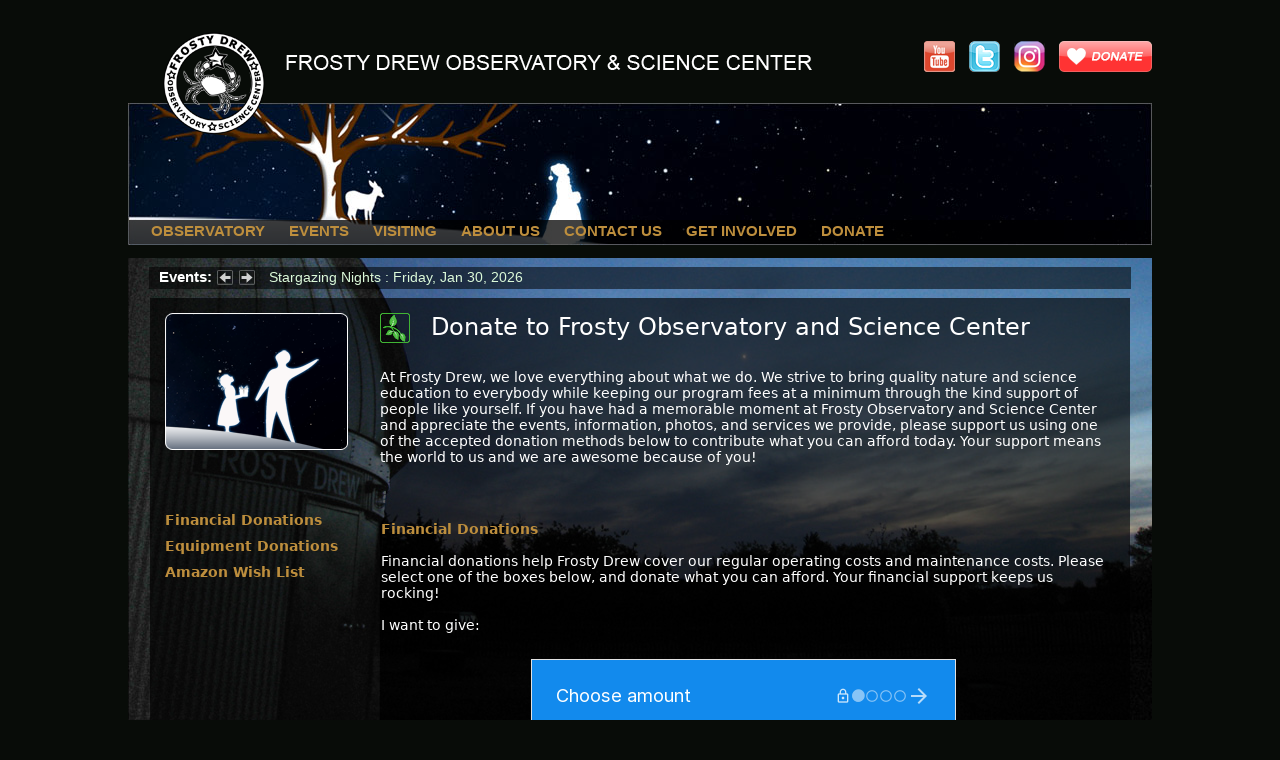

--- FILE ---
content_type: text/html; charset=UTF-8
request_url: https://frostydrew.org/donate.php?pss=fd
body_size: 5974
content:
<!DOCTYPE html>
<html lang="en" prefix="og: http://ogp.me/ns# fb: http://ogp.me/ns/fb#">

<head>

	<meta charset="utf-8" />

	<title>Donate - Frosty Observatory and Science Center</title>

	<meta name="description" content="Frosty Drew is a private, non-profit 501(c)(3) organization. We rely on donations from generous members of the community to keep our operations running smoothly. Learn how you can donate to Frosty Drew and become a member of a community that has brought unforgettable moments to so many people." />
	<meta name="author" content="Scott MacNeill" />

	<meta property="og:title" content="Donate" />
	<meta property="og:description" content="Frosty Drew is a private, non-profit 501(c)(3) organization. We rely on donations from generous members of the community to keep our operations running smoothly. Learn how you can donate to Frosty Drew and become a member of a community that has brought unforgettable moments to so many people." />
	<meta property="og:type" content="website" />
	<meta property="og:image" content="https://frostydrew.org/graphics/donations_promo.jpg" />
	<meta property="og:url" content="https://frostydrew.org/donate.php" />
	<meta property="og:site_name" content="Frosty Observatory and Science Center" />
	<meta property="fb:admins" content="100001721474276" />

	<meta name="viewport" content="width=device-width, minimum-scale=1, initial-scale=1" />

	<link href="/libraries/_root/css/defaults.css" rel="stylesheet" type="text/css" />
	<link href="/libraries/css/fd_v2.css?v2364" media="screen" rel="stylesheet" type="text/css" />
	<link href="/libraries/css/fd_v2.print.css?v2217" media="print" rel="stylesheet" type="text/css" />
	<link href="/libraries/css/Ticker.css" rel="stylesheet" type="text/css" />

	<!--[if lt IE 9]>
		<link href="/libraries/css/fd_ie.css" media="screen" rel="stylesheet" type="text/css" />
	<![endif]-->

	<!--[if lt IE 8]>
		<link href="/libraries/css/fd_ie7.css" media="screen" rel="stylesheet" type="text/css" />
	<![endif]-->

	<link href="/libraries/css/fd_forms.css" rel="stylesheet" type="text/css" />

	<link href="/graphics/icons/fd_favicon.ico" rel="shortcut icon" type="image/x-icon" />

	<link href="https://frostydrew.org/graphics/donations_promo.jpg" rel="image_src" />

	<link href="./donate.php" rel="canonical" />

	<script type="text/javascript">

		function draw_equipment_submission () {

			swap_layers('equipment_donation_submission', '', 'block');

		}


        window.onload = function () {

            /** Show equipment donations form if requested in query string */
            if (location.search.indexOf('e=1') > -1) {
                Boxel.draw('center', 'form_layer', 'boxel', true, document.getElementById('equipment_donation_submission'));
            }
        };

	</script>

	<!-- Google Analytics -->
	<script type="text/javascript">

		var _gaq = _gaq || [];

		_gaq.push(['_setAccount', 'UA-22138340-1']);

		_gaq.push(['_trackPageview']);

		(function() {

			var ga = document.createElement('script'); ga.type = 'text/javascript'; ga.async = true;

			ga.src = ('https:' == document.location.protocol ? 'https://ssl' : 'http://www') + '.google-analytics.com/ga.js';

			var s = document.getElementsByTagName('script')[0]; s.parentNode.insertBefore(ga, s);

		})();

	</script>
	<!-- /End: Google Analytics -->

</head>

<body>

<div id="equipment_donation_submission">

	<div class="close_button"><a href="javascript:void(0);" onclick="Boxel.un_draw('boxel');">X</a></div>

	<h3>Equipment Donations</h3>

	<p>Please fill out the form below and tell us a bit about the equipment you wish to donate. If possible, the more information you can provide the easier it will be for us to evaluate our need. Please list the manufacturer, model information, visible and operating condition of the item plus any additional information about the item you can provide. Frosty Drew evaluates all submissions and will respond to the email address provided within 2-4 days. Thank you for considering Frosty Drew!</p>

	<form action="/submissions.dc/equipment_donation/" class="fdo_form" method="POST" id="equipment_donation_form">

		<span class="form_field">

			<label for="first_name">First Name:</label>

			<input class="text_input required" type="text" id="first_name" name="first_name" />

		</span>

		<span class="form_field">

			<label for="last_name">Last Name:</label>

			<input class="text_input required" type="text" id="last_name" name="last_name" />

		</span>

		<span class="form_field">

			<label for="email_addy">Email:</label>

			<input class="text_input email" type="text" id="email_addy" name="email_addy" />

		</span>

		<span class="form_field">

			<label for="description">Equipment Description:</label>

			<textarea class="required" id="description" name="description"></textarea>

		</span>

		<span class="form_buttons">

			<input class="button secure" type="submit" value="Submit" />

			<input class="button" type="button" value="Cancel" onclick="Boxel.un_draw('boxel');" />

		</span>

	</form>

</div>

<div id="donate" class="horizon page">

	<div id="header">

		<ul class="social_community">

			<li><a class="type:menu_anchor" href="https://www.youtube.com/c/FrostyDrewObservatoryandScienceCenter" target="fdo_open" title="Subscribe to Frosty Drew Observatory and Science Center on YouTube"><img id="youtube_link" src="/images/sprite.gif" alt="Youtube icon" /></a></li>

			<li><a class="type:menu_anchor" href="https://x.com/FrostyDrewOBSY" target="fdo_open" title="Follow Frosty Drew Observatory and Science Center on X (Twitter)"><img id="twitter_link" src="/images/sprite.gif" alt="X icon" /></a></li>

<!--			<li><a class="type:menu_anchor" href="https://www.facebook.com/FrostyDrewObservatory" target="fdo_open" title="Facebook is Anti-Science, This Page is Defunct"><img id="facebook_link" src="/images/sprite.gif" alt="Facebook icon" /></a></li>-->

				<li><a class="type:menu_anchor" href="https://www.instagram.com/frostydrewobsy/" target="fdo_open" title="Follow Frosty Drew Observatory and Science Center on Instagram"><img id="instagram_link" src="/images/sprite.gif" alt="Instagram icon" /></a></li>

            <li><a class="type:menu_anchor" href="/donate.php?pss=fdo" title="Donate to Frosty Drew Observatory and Science Center"><img id="donate_link" src="/images/sprite.gif" alt="Donate icon" /></a></li>

			<li class="menu_icon"><a href="Javascript:void(0);" onclick="((document.getElementById('navigation').style.display != 'block') ? document.getElementById('navigation').style.display = 'block' : document.getElementById('navigation').style.display = 'none');"><img src="/graphics/icons/nav_31px.png" /></a></li>
		</ul>

		<a href="/"><h1 id="heading"><span><img src="/graphics/fd_header_print.jpg" alt="Frosty Observatory and Science Center" /></span></h1></a>

	<style type="text/css" rel="stylesheet">#header {background-image: url("/images/covers/88_short.jpg")}</style>
		<ul id="navigation">

			<li><a class="type:menu_anchor" href="/observatory/" title="Frosty Drew Observatory &amp; Sky Theatre Home">Observatory</a></li>

			<li><a class="type:menu_anchor" href="/events" title="View Frosty Drew Observatory and Science Center Events">Events</a></li>

			<li><a class="type:menu_anchor" href="/observatory/visiting.php" title="Visiting Frosty Drew Observatory and Science Center">Visiting</a></li>

			<li><a class="type:menu_anchor" href="/about.php" title="Frosty Drew: A History">About Us</a></li>

			<li><a class="type:menu_anchor" href="/contact.php" title="Contacting Frosty Drew Observatory and Science Center">Contact Us</a></li>

			<li><a class="type:menu_anchor" href="/get_involved.php" title="Help Frosty Drew Observatory and Science Center">Get Involved</a></li>

			<li><a class="type:menu_anchor" href="/donate.php?pss=fd" title="Support Frosty Drew Observatory and Science Center">Donate</a></li>

		</ul>
	</div>


	<div id="sub_header">

		<ul id="events">

			<li class="event"><a href="/events.dc/show/event-1718/">Stargazing Nights : Friday, Jan 30, 2026</a></li>

			<li class="event"><a href="/events.dc/show/event-1720/">Stargazing Nights : Friday, Feb 6, 2026</a></li>

			<li class="event"><a href="/events.dc/show/event-1722/">Stargazing Nights : Friday, Feb 13, 2026</a></li>

			<li class="event"><a href="/events.dc/show/event-1724/">Stargazing Nights : Friday, Feb 20, 2026</a></li>

			<li class="event"><a href="/events.dc/show/event-1726/">Stargazing Nights : Friday, Feb 27, 2026</a></li>

			<li class="event"><a href="/events.dc/show/event-1694/">Under the Crimson Moon - Total Lunar Eclipse : Tuesday, Mar 3, 2026</a></li>

			<li class="event"><a href="/events.dc/show/event-1728/">Stargazing Nights : Friday, Mar 6, 2026</a></li>

			<li class="event"><a href="/events.dc/show/event-1730/">Stargazing Nights : Friday, Mar 13, 2026</a></li>

			<li class="event"><a href="/events.dc/show/event-1732/">Stargazing Nights : Friday, Mar 20, 2026</a></li>

			<li class="event"><a href="/events.dc/show/event-1624/">Stargazing Nights : Friday, Mar 27, 2026</a></li>

		</ul>
		<script type="text/javascript" src="/libraries/js/Ticker.js"></script>
		<script type="text/javascript">

			/** Setup and start events ticker */
			Ticker.create();
			Ticker.start();

		</script>

	</div>

	<div id="body">

		<div id="page_content">

			<div id="page_image"></div>

			<ul class="left_links">

				<li><a href="#financial" title="Making Financial Donations">Financial Donations</a></li>
				<li><a href="#equipment" title="Donate Unused Equipment">Equipment Donations</a></li>
				<li><a href="#wishlist" title="Browse our Amazon Wish List">Amazon Wish List</a></li>

			</ul>

			<h2 id="page_title">Donate to Frosty Observatory and Science Center</h2>

			<div id="page_description">

				<p>At Frosty Drew, we love everything about what we do. We strive to bring quality nature and science education to everybody while keeping our program fees at a minimum through the kind support of people like yourself. If you have had a memorable moment at Frosty Observatory and Science Center and appreciate the events, information, photos, and services we provide, please support us using one of the accepted donation methods below to contribute what you can afford today. Your support means the world to us and we are awesome because of you!</p>

			</div>

			<dl class="page_content">

				<dt><a name="financial">Financial Donations</a></dt>

				<dd id="financial_donations">

					<p>Financial donations help Frosty Drew cover our regular operating costs and maintenance costs. Please select one of the boxes below, and donate what you can afford. Your financial support keeps us rocking!</p>

					<p>I want to give:</p>

					<div id="donation_bar">

							<script src="https://donorbox.org/widget.js" paypalExpress="false"></script><iframe src="https://donorbox.org/embed/frosty-drew-observatory-and-science-center-donations" name="donorbox" id="donorbox" allowpaymentrequest="allowpaymentrequest" seamless="seamless" frameborder="0" scrolling="no" height="900px" width="100%" style="max-width: 425px; min-width: 250px; max-height:none!important"></iframe>

						<p class="footnote">Donations are processed using DonorBox, though a DonorBox account is not required.</p>

					</div>

					<p>Not comfortable with online transactions? That's fine, just send us a check.</p>

					<p>Make the check out to:</p>

					<ul>

						<li><b>Frosty Drew Memorial Fund, Inc.</b></li>

					</ul>

					<p>Then mail the check to:</p>

					<ul>

						<li><b>Frosty Drew Memorial Fund, Inc.<br />P.O. Box 160<br />Charlestown, RI 02813</b></li>

					</ul>


				</dd>

				<dt><a name="equipment">Equipment Donations</a></dt>

				<dd>We accept the donations of new and used telescopes, astronomical devices, scientific devices, laptop computers, tablets, smart phones, cameras, and general purpose items. If you have any items that you would like to donate, please contact us today and tell us a little about your item. We quickly review submissions and will let you know if we have a fit for your item. <a href="javascript:void(0);" onclick="Boxel.draw('center', 'form_layer', 'boxel', true, document.getElementById('equipment_donation_submission'));">Tell us about your Item.</a></dd>

				<dt><a name="wishlist">Wish Lists</a></dt>

				<dd>

					<p>We have created a wish list that contains items that are needed by Frosty Observatory and Science Center right now. Please make a contribution of an item from our wish list to Frosty Drew today.</p>
					<div id="wish_list_donate">

						<a href="http://www.amazon.com/wishlist/2FC9LRSLMSNAN/ref=cm_wl_rlist_go" title="Frosty Observatory and Science Center Wish List" target="fdo_new">Frosty Observatory and Science Center Wish List</a>

					</div>

				</dd>

				<dt>Your Donation is Tax Deductible</dt>

				<dd>Frosty Drew Memorial Fund, Inc is organized as a 501(c)(3) and contributions to Frosty Drew Memorial Fund, Inc are tax-deductible to the extent permitted by law. All donations to Frosty Drew make a huge difference for our organization and are greatly appreciated!</dd>

			</dl>

		</div>

		<div id="bottom"></div>

	</div>

    <link href="/libraries/css/footer.css?v2100" media="screen" rel="stylesheet" type="text/css" />
    <link href="/libraries/css/footer.print.css?v2088" media="print" rel="stylesheet" type="text/css" />

    <div id="footer">

        <div id="address">

            <h3>Frosty Drew Memorial Fund, Inc.</h3>

            <ul>

                <li>Charlestown, Rhode Island 02813, USA</li>

                <li id="address_links"><a href="javascript:void(0);" onclick="draw_map();" title="Get Directions to Frosty Drew Observatory and Science Center"><span>Directions to Frosty Drew</span></a> / <a href="/contact.php" title="Contact Frosty Drew Observatory and Science Center">Contact Us</a></li>

                <li id="CopyRight">&copy; 2026 <a href="/usage_policy.php" title="View Frosty Drew Media and Works Usage Guidelines and Policy">Frosty Drew Memorial Fund, Inc. <span>Except where stated otherwise</span></a>.</li>

            </ul>

            <p><span>Created &amp; Hosted By: <a href="http://legionware.net/" title="Legionware: Evolving technology for non-profits" target="fdo_open">Legionware</a>.</span> <span>Technology for non-profits</span></p>

			<p>2026.01.26 14:25:21</p>

        </div>

		<div id="links">

			<ul>

                <li><a href="/observatory/" title="Frosty Drew Observatory &amp; Sky Theatre">Observatory &amp; Sky Theatre</a></li>

				<li><a href="/events" title="View Frosty Drew Observatory and Science Center Events">Events</a></li>

				<li><a href="/Visiting" title="Visiting Frosty Drew Observatory and Science Center">Visiting</a></li>

				<li><a href="/about.php" title="About Frosty Drew Memorial Fund, Inc.">About Us</a></li>

                <li><a href="/get_involved.php" title="How can you get involved with Frosty Drew">Get Involved</a></li>

                <li><a href="/donate.php?pss=fd" title="Donate to Frosty Drew Memorial Fund, Inc. Please Help!">Donate</a></li>

                <li><a href="/mailing_lists.dc/get_mailing_lists/" title="Manage Your Frosty Drew Mailing List Subscriptions"><span>Mailing list Subscriptions</span></a></li>

                <li><a href="javascript:void(0);" onclick="draw_wish_lists();" title="View Frosty Drew Wish Lists. Please Help us meet our needs.">Wish List</a></li>

				<li><a href="/sitemap.php" title="View Frosty Drew Site Map">Site Map</a></li>

				<li><a href="/2020-contagion.php" title="Coronavirus Disease 2019 and Frosty Drew Observatory">COVID-19 and Frosty Drew</a></li>

				<li><a href="/members.php" title="Login to Your Frosty Drew Account">Member Login</a></li>

			</ul>

		</div>

        <ul class="social_community">

<!--            <li><a href="https://www.facebook.com/FrostyDrewObservatory" title="Connect with Frosty Drew Observatory and Science Center on Facebook" target="fdo_open"><img id="facebook_link" src="/images/sprite.gif" alt="Facebook icon" /></a></li>-->

			<li><a href="https://www.instagram.com/frostydrewobsy/" title="Connect with Frosty Drew Observatory and Science Center on Instagram" target="fdo_open"><img id="instagram_link" src="/images/sprite.gif" alt="Instagram icon" /></a></li>

            <li><a href="https://twitter.com/FrostyDrewOBSY" title="Follow Frosty Drew Observatory and Science Center on Twitter" target="fdo_open"><img id="twitter_link" src="/images/sprite.gif" alt="Twitter icon" /></a></li>

			<li><a href="https://www.youtube.com/c/FrostyDrewObservatoryandScienceCenter" title="Subscribe to Frosty Drew Observatory and Science Center on YouTube" target="fdo_open"><img id="youtube_link" src="/images/sprite.gif" alt="Youtube icon" /></a></li>

			<li><a href="/donate.php?pss=fd" title="Donate to Frosty Drew Memorial Fund, Inc."><img id="donate_link" src="/images/sprite.gif" alt="Donate to Frosty Drew icon" /></a></li>

        </ul>

	</div>

	<script type="application/ld+json">

		{
			"@context" : "http://schema.org",
			"@type" : "Organization",
			"name" : "Frosty Drew Observatory and Science Center",
			"url" : "https://frostydrew.org",
			"sameAs" : [
				"https://twitter.com/FrostyDrewOBSY",
				"https://www.facebook.com/FrostyDrewObservatory",
				"https://www.yelp.com/biz/frosty-drew-observatory-and-science-center-charlestown",
				"https://www.instagram.com/frostydrewobsy/",
				"https://www.youtube.com/c/FrostyDrewObservatoryandScienceCenter"
			],
			"address" : {
				"@type" : "PostalAddress",
				"streetAddress" : "62 Park Lane",
				"addressLocality" : "Charlestown",
				"addressRegion" : "RI",
				"postalCode" : "02813",
				"addressCountry" : "US"
			}
		}

	</script>

</div>

<script type="text/javascript" src="/libraries/_root/js/corefunctions.js"></script>
<script type="text/javascript" src="/libraries/_root/js/Boxel.js"></script>
<script type="text/javascript" src="/libraries/_root/js/menu_drop.js"></script>
<script type="text/javascript" src="/libraries/_root/js/ajax_handler.js"></script>
<script type="text/javascript" src="/libraries/_root/js/form_secure.js"></script>
<script type="text/javascript" src="/libraries/js/fdo_layers.js"></script>
<script type="text/javascript">

	/** Setup drop down menu's */
	menu_drop.setup();

	/** Initialize secure forms */
	form_secure.init();

</script>


</body>
</html>

--- FILE ---
content_type: text/css
request_url: https://frostydrew.org/libraries/_root/css/defaults.css
body_size: 390
content:
body {
	margin: 0;
	padding: 0;
	font-family: Arial, Helvetica, "Nimbus Sans L", "Liberation Sans", FreeSans;
	font-weight: normal;
	font-size: 16px;
}

h1 {
	font-weight: bold;
	font-size: 32px;
	margin: 21px 0;
	padding: 0;
}

h2 {
	font-weight: bold;
	font-size: 24px;
	margin: 20px 0;
	padding: 0;
}

h3 {
	font-weight: bold;
	font-size: 19px;
	margin: 19px 0;
	padding: 0;
}

h4 {
	font-weight: bold;
	font-size: 16px;
	margin: 21px 0;
	padding: 0;
}

p {
	margin: 16px 0;
	padding: 0;
}

ul {
	margin: 15px 0;
	padding: 0 0 0 40px;
}

li {
	padding: 0;
	margin: 0;
	list-style: disc;
}

dl {
	margin: 16px 0;
	padding: 0;
}

dt {
	font-weight: bold;
	margin: 0;
	padding: 0;
}

dd {
	margin: 0 0 0 40px;
	padding: 0;
}

form {
	padding: 0;
	margin: 0;
}

fieldset {
	margin: 2px;
	padding: 0 10px 10px 10px;
	border: 1px solid #CCC;
}

legend {
	margin: 0 0 5px 0;
	padding: 2px;
}

a:visited, a:active {
	color: #C6F;
}

--- FILE ---
content_type: text/css
request_url: https://frostydrew.org/libraries/css/fd_v2.css?v2364
body_size: 5644
content:
/*
    Created on : August 5, 2023, 15:33:28
    Author     : Scott MacNeill
*/

html,body{margin:0;padding:0;border:0;width:100%;height:100%;background:#080c08;font-family:Verdana,"Bitstream Vera Sans","DejaVu Sans",Tahoma,Geneva,Arial;font-size:10.5pt;font-weight:400;color:#FFF}a,a:HOVER,a:VISITED{font:inherit;color:inherit;text-decoration:none}#navigation li a,#navigation li a:VISITED,dl.contact_list dd a,dl.contact_list dd a:VISITED,#page_description a,#page_description a:VISITED,.page_content a,.page_content a:VISITED,dl.involved_opportunities dd a,dl.involved_opportunities dd a:VISITED,#sitemap a,#sitemap a:VISITED,#login p a,#retrieve p a,#reset p a,#wish_lists_layer dd h4 a,#wish_lists_layer dd h4 a:VISITED,#author #author_info #works a,#event #main_content a,#event #main_content a:VISITED,.view_description a,.view_description a:VISITED,#login_layer #login_widget a,#login_layer #login_widget a:VISITED{color:#bd8e3d}#navigation li a:HOVER,div.events_ticker span.event_item a:HOVER,#footer ul li a:HOVER,div#close_button a:HOVER,span#close_button a:HOVER,div.close_button a:HOVER,span.close_button a:HOVER,#event a:HOVER,#sitemap a:HOVER,#login p a:HOVER,#retrieve p a:HOVER,#reset p a:HOVER,#wish_lists_layer dd h4 a:HOVER,#author #author_info #works a:hover,.view_description a:hover,#login_layer #login_widget a:HOVER{color:#FFF!important}.ten_pixel_radius,.site_layer,#checkout,#paypal,#wish_list_donate,.form_layer,#login_layer{-webkit-border-top-left-radius:10px;-webkit-border-bottom-left-radius:10px;-webkit-border-top-right-radius:10px;-webkit-border-bottom-right-radius:10px;-moz-border-radius-topleft:10px;-moz-border-radius-bottomleft:10px;-moz-border-radius-topright:10px;-moz-border-radius-bottomright:10px;border-top-left-radius:10px;border-bottom-left-radius:10px;border-top-right-radius:10px;border-bottom-right-radius:10px}.five_pixel_radius,.sub_menu_show,div#close_button,span#close_button,div.close_button,span.close_button,.DynarchCalendar,.form_field input,.form_field textarea,.form_field select,.calendar_tooltip{-webkit-border-top-left-radius:5px;-webkit-border-bottom-left-radius:5px;-webkit-border-top-right-radius:5px;-webkit-border-bottom-right-radius:5px;-moz-border-radius-topleft:5px;-moz-border-radius-bottomleft:5px;-moz-border-radius-topright:5px;-moz-border-radius-bottomright:5px;border-top-left-radius:5px;border-bottom-left-radius:5px;border-top-right-radius:5px;border-bottom-right-radius:5px}.site_layer,.form_layer{border:1px solid #DCF9D9;background:#000;padding:20px}#error,#alert{width:80%;min-height:200px}#alert h3,#error h3{font:bold 12pt Arial,Helvetica,"Nimbus Sans L","Liberation Sans",FreeSans;padding:0;color:#bd8e3d}.red_alert{max-width:980px;margin:10px auto;text-align:center;border:1px solid #F33;background:#7c0303;font-weight:700;font-size:11pt;color:#FFF}.red_alert a{display:inline-block;padding:8px}.green_alert{max-width:980px;margin:10px auto;text-align:center;border:1px solid #CCC;;background:rgb(0,0,0) transparent;background:rgba(0,0,0,.5);font-weight:700;font-size:11pt;color:#FFF}img.thumbnail{border:1px solid #5d5d5d}.emphasize{font-weight:700}.italics{font-style:italic}.center{text-align:center}.attribute,.attribute a,.attribute a:VISITED{font-style:italic;color:#5d5d5d;font-weight:400}#social_sharing{max-height:22px;overflow-y:hidden}.horizon{margin:auto;margin-top:0!important;max-width:1024px;min-width:300px;background:#000 url(/graphics/sunset.jpg) top center fixed no-repeat;border:1px solid #080c08}#header_backer{background-color:#080c08;background-position:center 102px;background-repeat:no-repeat}#header{margin:0;max-width:1024px;height:257px;background-color:#080c08;background-position:center 102px;background-repeat:no-repeat}#splash #header{height:458px;display:table;width:100%;padding-bottom:21px;background:rgba(0,0,0,0) none repeat scroll 0% 0%;opacity:1;-webkit-transition:background 0.5s;-moz-transition:background 0.5s;-o-transition:background 0.5s;-ms-transition:background 0.5s;transition:background 0.5s}#splash #header #headings{display:table-row;height:30%}#splash #header #upcoming{display:table-row;width:100%;height:70%;border:1px solid #FFF;vertical-align:bottom}#heading{margin:0 0 0 35px;padding-top:25px;padding:0;max-width:650px;height:133px;background:url(/graphics/splash_header.png) bottom left no-repeat}#heading span{display:none}#header #events_calendar{margin-top:25px;margin-bottom:11px}#header img.ou_image{float:left;margin:0 5px;border:0;width:50px}#masthead_link{display:inline-block;border:none;margin:0;width:100%}#masthead_link img{border:0;width:81%;min-height:280px}#navigation{margin:86px 0 0 1px;padding:3px 0 3px 12px;max-width:1010px;height:18px;background:rgb(0,0,0) transparent;background:rgba(0,0,0,.75)}#navigation li{display:inline;padding:0 10px;font-family:Arial,Helvetica,"Nimbus Sans L","Liberation Sans",FreeSans;text-transform:uppercase;font-size:11pt;font-weight:700;color:#DCF9D9;list-style:none;white-space:nowrap}#splash #navigation{display:flex;flex-flow:row wrap;justify-content:flex-start;margin:auto;width:100%;max-width:none;height:auto;padding:0;background:none}#splash #navigation #left_navigation,#splash #navigation #right_navigation{display:flex;flex-flow:row nowrap;justify-content:flex-start;flex-grow:1}#header a.organizational_unit{flex-grow:1;height:38px;padding:0 5px!important;border:.5px solid #CCC;background:rgb(255,255,255) transparent;background:rgba(255,255,255,.5);-webkit-transition:background 0.25s;-moz-transition:background 0.25s;-o-transition:background 0.25s;-ms-transition:background 0.25s;transition:background 0.25s}#header a.organizational_unit span{display:inline-block;font-family:Arial,Helvetica,"Nimbus Sans L","Liberation Sans",FreeSans;text-transform:uppercase;font-size:11pt;font-weight:700;color:#FFF;white-space:nowrap;padding:10px 0}#splash #right_navigation a{display:inline-block;width:100%;height:17px;border:.5px solid #CCC;background:rgb(255,255,255) transparent;background:rgba(255,255,255,.5);font-family:Arial,Helvetica,"Nimbus Sans L","Liberation Sans",FreeSans;text-transform:uppercase;text-align:center;white-space:nowrap;margin:auto;padding:10.5px 10px;font-size:11pt;font-weight:700;color:#FFF;-webkit-transition:background 0.25s;-moz-transition:background 0.25s;-o-transition:background 0.25s;-ms-transition:background 0.25s;transition:background 0.25s}#splash #navigation a:HOVER{background:rgba(255,255,255,.8)}#navigation li ul.sub_menu,ul.social_community li ul.sub_menu{display:none}.sub_menu_show{position:absolute;z-index:100;background:#000;border:1px solid #DCF9D9;padding:10px;margin:0}.sub_menu_show li{font-size:9pt!important;color:#35722d!important;white-space:nowrap}#sub_header{margin:9px auto;max-width:982px;height:22px;overflow:hidden;background:rgb(0,0,0) transparent;background:rgba(0,0,0,.55);filter:progid:DXImageTransform.Microsoft.gradient(startColorstr=#75000000,endColorstr=#75000000);-ms-filter:"progid:DXImageTransform.Microsoft.gradient(startColorstr=#75000000, endColorstr=#75000000)"}div.events_ticker span.event_item a,div.events_ticker span.event_item a:VISITED{color:#DCF9D9}ul.social_community{float:right;margin:40px 0 0 0;padding:0}#header ul.social_community li{display:inline;list-style:none;margin:0 0 0 10px}ul.social_community li a img{border:0;vertical-align:middle;width:31px;height:31px}#header ul.social_community li.menu_icon{display:none}#splash #header ul.social_community li.menu_icon{display:none!important}#youtube_link{background:url(/graphics/icons/youtube_31px.png) top left no-repeat}#twitter_link{background:url(/graphics/icons/twitter_31px.png) top left no-repeat}#facebook_link{background:url(/graphics/icons/facebook_31px.png) top left no-repeat}#instagram_link{background:url(/graphics/icons/instagram_31px.png) top left no-repeat}#donate_link{width:93px;background:url(/graphics/donate_button.png) top left no-repeat}#facebook_sub li{display:block;padding:3px 0;margin:5px 0;line-height:25px}#facebook_sub li img{float:left;margin-right:10px}#facebook_sub li a{color:#FFF}#body{margin:9px auto;padding:0;max-width:980px;min-height:411px;background:rgb(0,0,0) transparent;background:rgba(0,0,0,.65)}#splash #body{background:none!important}#splash #main_content{float:left;max-width:550px;padding:15px;margin-bottom:10px;background:rgb(0,0,0) transparent;background:rgba(0,0,0,.65)}p.feedburner{padding:0;margin:0;float:right}div.news_item{margin:0 0 30px 0;padding-bottom:10px;border-bottom:1px solid #b7b7b7}div.news_item h2.news_title{font-weight:400;font-size:14pt;margin:0 0 8px 0}div.news_item h2.news_title a{color:#FFF}div.news_item img{float:left;max-width:250px;width:40%;height:auto;margin:1px 10px 10px 0;border:1px solid #5d5d5d}div.news_item p.news_source{padding:0 0 0 10px;margin:0 0 5px 0;font-size:9pt;font-style:italic;color:#B7B7B7;border-left:1px solid #b7b7b7;overflow:auto}p.news_source a{color:#B7B7B7}p.news_source a:HOVER{font-weight:700}div.news_item div.news_description{font-size:10pt;padding:0}div.news_item div.news_description p{padding-top:0;margin-top:0}div.news_item ul.news_post_details{padding:0;margin-bottom:5px;clear:left}div.news_item ul.news_post_details li{display:inline;list-style:none;font-size:9pt;font-style:italic;color:#b7b7b7}#banners{float:right;max-width:400px;text-align:right}#banners ul{margin:0;padding:0}#banners ul li{list-style:none;margin-bottom:10px;margin-left:10px;display:inline-block;text-align:right;vertical-align:top}#banners a,#banners img,#sub_header img{border:0}#banners img{max-width:100%;height:auto}#bottom{clear:both}#page_image{float:left;width:185px;height:139px;background:url(/graphics/observatory.png) top left no-repeat;overflow:auto;margin-right:30px}#weather-statement #body #page_content #page_image{background:url(/graphics/weather.png) top left no-repeat!important}#get_involved #body #page_content #page_image{background:url(/graphics/volunteer.png) top left no-repeat!important}#about_us #body #page_content #page_image{background:url(/graphics/observatory.png) top left no-repeat!important}#donate #body #page_content #page_image{background:url(/graphics/donate_page.png) top left no-repeat!important}#site_map #body #page_content #page_image{background:url(/graphics/sitemap.png) top left no-repeat!important}div.sub_section{clear:both;margin-bottom:71px}div.sub_image{float:left;width:185px;height:139px;margin-bottom:52px}div.sub_section dl{margin:0 0 0 216px}div.sub_section dl dt{min-width:371px;height:30px;padding-left:51px;font-size:17pt;font-weight:400;background:url(/graphics/icons/branch.icon.png) top left no-repeat}div.sub_section dl dd{margin:5px 0 0 0;padding:0;text-align:justify}#page_content,.page #main_content{max-width:950px;min-height:411px;padding:15px}#page_title{margin:0;min-height:30px;padding-left:51px;overflow:auto;font-size:18pt;font-weight:400;background:url(/graphics/icons/branch.icon.png) top left no-repeat}#page_description{margin:10px 0 100px 0;max-width:750px;overflow:auto}.page_content{margin:-60px 10px 0 216px}.page_content dd{margin:10px 0 20px 0}.page_content h3{font-weight:normal!important}dt.program_title{text-decoration:underline;margin:30px 0!important;font-size:12pt}dl.contact_list{float:left;width:47%;margin:0 10px}dl.contact_list dt{margin-top:10px;margin-bottom:10px}dl.contact_list dd{margin-bottom:20px}dl.contact_list dd a:HOVER,dl.involved_opportunities dd a:HOVER,.page_content a:HOVER,#page_description a:HOVER{color:#DCF9D9}.left_links{float:left;clear:left;font-weight:700;margin:60px 0 0 0;padding:0}.left_links li{list-style:none;margin-bottom:10px}.left_links li a{color:#bd8e3d}.left_links a:HOVER{color:#FFF}dl.involved_opportunities{margin:-60px 10px 0 216px}dl.involved_opportunities dd{margin:10px 0 20px 30px}#financial_donations li{list-style:none}#wish_lists_layer{width:800px}#wish_lists_layer h3{font:normal 17pt Arial,Helvetica,"Nimbus Sans L","Liberation Sans",FreeSans}#wish_lists_layer dt{float:left;margin:20px 20px;clear:left}#wish_lists_layer dt img{border:0}#wish_lists_layer dd{float:left;clear:right;width:600px;margin:20px 0}#wish_lists_layer dd h4{margin:0}#donation_bar{padding:10px 60px;text-align:center}#donorbox{max-width:425px}#equipment_donation_submission{display:none}#paypal{display:flex;flex-flow:row nowrap;justify-content:space-around;background:#000;padding:15px;border:1px solid #78976d}#paypal form{display:inline;width:19%}.donate_amount_button{display:inline-block;border:1px solid #FFF;background:#4180B6;margin:auto;padding:5px 0;color:#FFF!important;font-size:12pt;text-align:center;white-space:nowrap;width:100%}.donate_amount_button:hover{color:#FFF!important;font-size:12pt;background:skyblue}#wish_list_donate{padding:15px;background:#000;border:1px solid #78976d;margin:10px 60px}#wish_list_donate a{display:inline-block;background:url(/graphics/icons/amazon_wish_list_obsy.png) no-repeat center left;padding:20px 0 20px 110px}.footnote{font-style:italic;font-size:8pt;text-align:center;color:#DDD;margin:5px 0}div#close_button,div.close_button{position:absolute;top:20px;right:20px;border:1px solid #5E7E5B;z-index:10}span#close_button,span.close_button{float:right;border:1px solid #5E7E5B}div#close_button a,span#close_button a,div.close_button a,span.close_button a{font-size:14pt;font-weight:400;color:#5E7E5B;padding:0 5px}#google_map,#promo,#stream_viewer{padding-top:55px!important}#calendar{float:left;margin-right:40px}#sitemap{margin:30px 10px 0 216px}#sitemap ul{padding:0;margin:0}#sitemap li{list-style:none}#admin #body{padding-top:30px!important}#login,#retrieve,#reset{width:420px;height:280px;margin:0;padding:60px 20px 20px 20px;border:0}#reset{padding:70px 20px 20px 20px!important}#login legend,#retrieve legend,#reset legend{display:none}#login span,#retrieve span,#reset span{display:block;margin:0 0 10px 0}#login label,#retrieve label,#reset label{display:block;float:left;width:160px;margin:2px 0 40px 0;font:normal 13pt Arial,Helvetica,"Nimbus Sans L","Liberation Sans",FreeSans;color:#bd8e3d}#reset label{width:160px!important;font-size:13pt!important}#login .form_field input.text_input,#retrieve .form_field input.text_input,#reset .form_field input.text_input{font:bold 14pt Arial,Helvetica,"Nimbus Sans L","Liberation Sans",FreeSans;margin:0 0 40px 0;padding:5px;border:1px solid #DCF9D9;background:#000;color:#DCF9D9}#login .form_field input.required_input_error{border:1px solid #F33;background:#1d0101}#login p,#retrieve p,#reset p{margin-left:160px}#login span.form_buttons,#retrieve span.form_buttons,#reset span.form_buttons{margin-left:160px}#login input.ssl_button,#retrieve input.ssl_button,#reset input.ssl_button{font:normal 13pt Tahoma,Arial,Helvetica,sans-serif;color:#4170a0;background:url(/graphics/ssl.button.jpg) no-repeat top left;border:0;padding-left:30px;width:115px;height:32px}#login img{border:0}#retrieve h3,#reset h3{margin:-60px 0 26px 0;font-size:14px;color:#FFF}#reset h3{margin-bottom:36px!important}#login_layer{width:225px;padding:10px;border:1px solid #78976d;background:#000}#login_layer #login_widget{font-size:8pt;font-family:Arial,Helvetica,"Nimbus Sans L","Liberation Sans",FreeSans;color:#B6D4FC;border:0;padding:0;margin:0}#login_layer #login_widget legend{display:none}#login_layer #login_widget #close_layer{float:right;color:#bd8e3d;font-size:11pt}#login_layer #login_widget span,#login_layer #login_widget label{display:block;float:none;margin-top:10px;width:auto;font:normal 13pt Arial,Helvetica,"Nimbus Sans L","Liberation Sans",FreeSans;color:#bd8e3d;line-height:inherit!important}#login_layer #login_widget span.form_field{margin-bottom:3px}#login_layer #login_widget input.text_input{font:bold 12pt Arial,Helvetica,"Nimbus Sans L","Liberation Sans",FreeSans;width:210px;margin:0 0 10px 0;padding:5px;border:1px solid #DCF9D9;background:#000;color:#DCF9D9}#login_layer #login_widget span.form_buttons{text-align:right;clear:both;margin-top:10px}#login_layer #login_widget p{margin-bottom:0}#event #event_title,#event #publication_title{background:url(/graphics/icons/branch.icon.png) top left no-repeat!important}#event #event_details dt{color:#a87833!important}.calendar_tooltip{border:1px solid #DCF9D9}.calendar_tooltip h3{background:url(/graphics/icons/fdo.branch.png) no-repeat top left!important}@media screen and (max-width:1023px){#header ul.social_community{position:absolute;right:1.5%;margin:95px 0 0 0;padding:0}#header ul.social_community li{display:block;list-style:none;margin:14px 0}#header ul.social_community li a img{width:31px;height:31px}#youtube_link{background:url(/graphics/icons/youtube_31px.png) top left no-repeat}#twitter_link{background:url(/graphics/icons/twitter_31px.png) top left no-repeat}#facebook_link{background:url(/graphics/icons/facebook_31px.png) top left no-repeat}#instagram_link{background:url(/graphics/icons/instagram_31px.png) top left no-repeat}#donate_link{background:url(/graphics/icons/donate_31px.png) top left no-repeat;width:70px}#header_backer{background-size:contain}#splash #header ul.social_community li{display:block;list-style:none;margin:10px 0}#splash #header ul.social_community li a img{width:70px;height:70px}#splash #header #youtube_link{background:url(/graphics/icons/youtube_70px.png) top left no-repeat}#splash #header #twitter_link{background:url(/graphics/icons/twitter_70px.png) top left no-repeat}#splash #header #facebook_link{background:url(/graphics/icons/facebook_70px.png) top left no-repeat}#splash #header #instagram_link{background:url(/graphics/icons/instagram_70px.png) top left no-repeat}#splash #header #donate_link{background:url(/graphics/icons/donate_70px.png) top left no-repeat;width:70px}#splash #sub_header{margin:9px auto;max-width:98%}#splash #body{background:none!important;width:98%}#splash #main_content{max-width:1023px;padding:15px;background:rgb(0,0,0) transparent;background:rgba(0,0,0,.65)}#donation_bar{padding:10px 0}}@media screen and (max-width:799px){.page #navigation li{padding:0 4px}dl.involved_opportunities dd{margin-left:0}}@media screen and (max-width:699px){#header{background-position:center 86px;height:auto;min-height:155px}#splash #header{height:460px}.page #header{background-position:center top}#heading{height:86px;margin-bottom:10px;background:url(/graphics/splash_header_m2.png) bottom left no-repeat}#splash #heading{margin-bottom:30px}.page #navigation{margin-top:56px;height:auto;background:#343433;padding:0;display:none}.page #navigation li{display:block;height:50px;border-bottom:1px solid #555;padding:0}.page #navigation li a{display:block;height:100%;padding:18px 0 0 30px}#splash #header ul.social_community{margin:20px 0 0 0}#masthead_link img{min-height:200px}.page #header ul.social_community{position:absolute;left:0;margin:90px 0 0 0;padding:0;white-space:nowrap}.page #header ul.social_community li{display:inline-block;list-style:none;text-align:center;width:24%}#page_image,.left_links,#calendar{display:none}.page_content,dl.involved_opportunities{margin-left:0;margin-right:0}}@media screen and (max-width:539px){#splash #header{height:360px}#splash #heading{margin-bottom:10px}#splash #navigation{justify-content:left;margin:65px 0 0 0;display:none;flex-flow:column;justify-content:flex-start;width:100%;max-width:none;height:auto;padding:0;background:none}#splash #navigation #left_navigation,#splash #navigation #right_navigation{display:flex;flex-flow:column;justify-content:flex-start;flex-grow:1}#header a.organizational_unit{height:60px}#header img.ou_image{display:none}#header a.organizational_unit span{padding:20px 0 20px 15px}#splash #right_navigation a{padding:20px 0 20px 20px;text-align:left}#navigation li{display:inline-block;padding:0 5px 0 0;width:30%}#header_backer{width:539px}#header #observatory{margin-top:0}#header #events_calendar{margin-top:10px;margin-bottom:0}#splash #header ul.social_community{position:absolute;display:flex;flex-flow:row nowrap;justify-content:space-around;width:100%;left:0;right:0;margin:300px 0 0 0;padding:0}#splash #header ul.social_community li{display:inline-block;list-style:none;margin:auto}#splash #header ul.social_community li.menu_icon{display:inline-block!important}#splash #header ul.social_community li a img{width:31px;height:31px}#splash #header #youtube_link{background:url(/graphics/icons/youtube_31px.png) top left no-repeat}#splash #header #twitter_link{background:url(/graphics/icons/twitter_31px.png) top left no-repeat}#splash #header #facebook_link{background:url(/graphics/icons/facebook_31px.png) top left no-repeat}#splash #header #instagram_link{background:url(/graphics/icons/instagram_31px.png) top left no-repeat}#splash #header #donate_link{background:url(/graphics/icons/donate_31px.png) top left no-repeat;width:31px}#paypal{flex-flow:column}#paypal form{width:auto}.donate_amount_button{padding:15px 0}#wish_list_donate{margin:10px 0}}@media screen and (max-width:407px){#heading{padding-top:0}div.news_thumbnail{float:none;margin:1px 5px 10px 0}div.news_thumbnail img{width:100%;max-height:none}div.news_item img{width:100%;max-width:none;clear:both}div.news_item div.news_description{text-align:justify;text-align-last:left}}

--- FILE ---
content_type: text/css
request_url: https://frostydrew.org/libraries/css/fd_forms.css
body_size: 990
content:
#add_photo {
	display: none;
}

.form_layer {
	width: 640px;
	padding: 0 20px 20px 20px;
    background: #000;
    border: 1px solid #DCF9D9;
}

.layer_absolute {
	position: absolute;
	top: 20%;
}

.layer_fixed {
	position: fixed !important;
	top: 1% !important;
}

.wp_icons {
	margin-left: 210px;
}

#edit_gallery_images span.wp_icons {
    margin: 0 0 0 100px !important;
}

.wp_icons a img {
	border: 1px solid #000;
}

.wp_icons a:HOVER img {
	border: 1px solid #5D5D5D;
	background: #02182E;
}

#text_processor_prompts h3 {
	font: bold 12pt Arial, Helvetica, "Nimbus Sans L", "Liberation Sans", FreeSans;
    margin: 0;
	padding: 0 0 20px 0;
	color: #B6D4FC;
}

#text_processor_prompts span.form_field label {
	display: block;
	float: left;
	width: 150px;
	padding-top: 6px;
    width: 200px !important;
}

#text_processor_prompts span.form_field {
	display: block;
	margin: 10px 0;
}

#text_processor_prompts span.form_field input {
	width: 390px !important;
}

#text_processor_prompts span.form_buttons {
	margin: 0 0 0 200px !important;
}

.form_layer h3 {
	font: bold 12pt Arial, Helvetica, "Nimbus Sans L", "Liberation Sans", FreeSans;
	padding: 0;
	color: #bd8e3d;
}

.fdo_form span.form_field {
	display: block;
	margin: 0 0 20px 0 !important;
}

.fdo_form span.form_buttons {
	display: block;
	margin: 0;
}

#add_photo .fdo_form span.form_buttons {
	text-align: right;
	margin-right: 35px;
}

.fdo_form .form_field input.text_input, .fdo_form .form_field select, .fdo_form .form_field textarea {
	padding: 5px;
	color: #DCF9D9;
	border: 1px solid #DCF9D9;
	background: #011a02;
}

.fdo_form .form_field label, .fdo_form .form_field dt {
	display: block;
	float: left;
	width: 150px;
	padding-top: 6px;
}

.fdo_form label, .fdo_form dt {
	width: 200px !important;
}

.fdo_form .form_field input.text_input, .fdo_form dd {
	width: 390px
}

.fdo_form .form_field select {
	width: 405px;
}

.fdo_form .form_field textarea {
	width: 390px;
	height: 250px;
}

.fdo_form input.checkbox {
	width: auto;
	border: 0;
	padding: 0;
	margin: 10px;
}

.fdo_form .calendar {
    display: inline-block;
}

.required_input_error {
    border-color: #F33 !important;
}

@media screen and (max-width: 499px) {

	.fdo_form .form_field input.text_input, .fdo_form dd {
		width: 90%;
		clear: both;
		margin: 10px 0;
		padding: 10px;
	}

	.fdo_form .form_field textarea {
		width: auto;
	}

	.fdo_form .form_buttons #list_submit {
		clear: both;
		margin: 20px 0;
	}

	#list_submit {
		display: inline-block;
		width: 95%;
		padding: 10px;
		-webkit-border-top-left-radius: 5px;
		-webkit-border-bottom-left-radius: 5px;
		-webkit-border-top-right-radius: 5px;
		-webkit-border-bottom-right-radius: 5px;
		-moz-border-radius-topleft: 5px;
		-moz-border-radius-bottomleft: 5px;
		-moz-border-radius-topright: 5px;
		-moz-border-radius-bottomright: 5px;
		border-top-left-radius: 5px;
		border-bottom-left-radius: 5px;
		border-top-right-radius: 5px;
		border-bottom-right-radius: 5px;
	}

}

--- FILE ---
content_type: text/css
request_url: https://frostydrew.org/libraries/css/fd_v2.print.css?v2217
body_size: 1597
content:
body {
	margin: 0;
	padding: 0;
	width: 100%;
	height: 100%;
	background: #FFF;
	font-family : Verdana, "Bitstream Vera Sans", "DejaVu Sans", Tahoma, Geneva, Arial;
	font-size: 10.5pt;
	font-weight: normal;
	color: #000;
}

a, a:VISITED {
	color: #bd8e3d;
}

.ten_pixel_radius, .site_layer {
	-webkit-border-top-left-radius: 10px;
	-webkit-border-bottom-left-radius: 10px;
	-webkit-border-top-right-radius: 10px;
	-webkit-border-bottom-right-radius: 10px;
	-moz-border-radius-topleft: 10px;
	-moz-border-radius-bottomleft: 10px;
	-moz-border-radius-topright: 10px;
	-moz-border-radius-bottomright: 10px;
	border-top-left-radius: 10px;
	border-bottom-left-radius: 10px;
	border-top-right-radius: 10px;
	border-bottom-right-radius: 10px;
}

.five_pixel_radius {
	-webkit-border-top-left-radius: 5px;
	-webkit-border-bottom-left-radius: 5px;
	-webkit-border-top-right-radius: 5px;
	-webkit-border-bottom-right-radius: 5px;
	-moz-border-radius-topleft: 5px;
	-moz-border-radius-bottomleft: 5px;
	-moz-border-radius-topright: 5px;
	-moz-border-radius-bottomright: 5px;
	border-top-left-radius: 5px;
	border-bottom-left-radius: 5px;
	border-top-right-radius: 5px;
	border-bottom-right-radius: 5px;
}

.site_layer {
	border: 1px solid #DCF9D9;
	background: #000;
	padding: 20px;
}

.emphasize {
	font-weight: bold;
}

.attribute {
	font-style: italic;
	color: #5d5d5d;
	font-weight: normal;
}

.no_print, #header a.organizational_unit, #navigation li, #sub_header, div.events_ticker_label, div.events_ticker, div.events_ticker_controls, ul.social_community, #close_button, .close_button, #page_image, .left_links, .red_alert, .yellow_alert, .green_alert {
	display: none;
}

#error {
	min-height: 100px;
	padding: 20px 60px;
	border: 1px solid #7b0400;
	background-color: #000;
}

#alert {
	min-height: 100px;
	padding: 20px 60px;
	border: 1px solid #747b00;
	background-color: #000;
}

.horizon {
 	margin: auto;
	margin-top: 0;
	width: 100%;
	min-height: 780px;
}

#header {
	margin: 0;
	background-image: none !important;
}

#heading {
	padding: 0;
	margin: 20px 0 0 0;
}

#body {
	margin-top: 9px;
	width: 100%;
	min-height: 411px;
}

#splash #main_content {
	margin-top: 30px;
}

div.news_item {
	margin: 0 0 30px 0;
	padding-bottom: 10px;
	border-bottom: 1px solid #b7b7b7;
}

div.news_item h2.news_title {
	font-weight: normal;
	font-size: 14pt;
	margin: 0;
}

div.news_item p.news_source {
	padding: 0 0 0 10px;
	margin: 8px 0 0 0;
	font-size: 9pt;
	font-style: italic;
	color: #b7b7b7;
	border-left: 1px solid #b7b7b7;
}

div.news_item div.news_description {
	font-size: 10pt;
}

div.news_item ul.news_post_details {
	padding: 0;
	margin-bottom: 5px;
}

div.news_item ul.news_post_details li {
	display: inline;
	list-style: none;
	font-size: 9pt;
	font-style: italic;
	color: #b7b7b7;
}

#banners ul {
	margin: 0;
	padding: 0;
}

#banners ul li {
	list-style: none;
	margin-bottom: 20px;
	margin-left: 20px;
	display: inline-block;
	vertical-align: top;
}

#banners a, #banners img, #sub_header img {
	border: 0;
}

#bottom {
	clear: both;
}

div.sub_section {
	clear: both;
	margin-bottom: 71px;
}

div.sub_image {
	float: left;
	width: 185px;
	height: 139px;
	margin-bottom: 52px;
}

div.sub_section dl {
	margin: 0 0 0 216px;
}

div.sub_section dl dt {
	min-width: 371px;
	height: 30px;
	padding-left: 51px;
	font-size: 17pt;
	font-weight: normal;
	background: url("/graphics/icons/branch.icon.png") top left no-repeat
}

div.sub_section dl dd {
	margin: 5px 0 0 0;
	padding: 0;
	text-align: justify;
}

#page_content {
	/*width: 950px;*/
	min-height: 411px;
	padding: 15px;
}

#page_title {
	margin: 0;
	min-width: 371px;
	height: 30px;
	font-size: 18pt;
	font-weight: normal;
}

#page_description {
	margin: 10px 0 40px 0;
	text-align: justify;
	text-align-last: left;
}

.page_content {
	margin: 0;
	text-align: justify;
	text-align-last: left;
}

.page_content dd {
	margin: 10px 0 20px 0;
}

.page_content h3 {
	font-weight:  normal !important;
}

dt.program_title {
	text-decoration: underline;
	margin: 30px 0 !important;
	font-size: 12pt;
}

dl.contact_list {
	float: left;
	width: 425px;
	margin: 0 40px 0 10px;
}

dl.contact_list dt {
	margin-top: 10px;
	margin-bottom: 10px;
}

dl.contact_list dd {
	margin-bottom: 20px;
}

dl.contact_list dd a:HOVER, .page_content a:HOVER, dl.involved_opportunities dd a:HOVER, .left_links a:HOVER {
	color: #FFF;
	text-decoration: underline;
}

dl.involved_opportunities {
	margin: 0;
}

dl.involved_opportunities dd {
	margin: 10px 0 20px 30px;
}

#wish_lists li {
	list-style: none;
}

#google_map, #promo {
	padding-top: 55px !important;
}

/** Sitemap Styles */

#sitemap {
	margin: 30px 10px 0 216px;
}

#sitemap ul {
	padding: 0;
	margin: 0;
}

#sitemap li {
	list-style: none;
}

/** /END: Sitemap Styles */